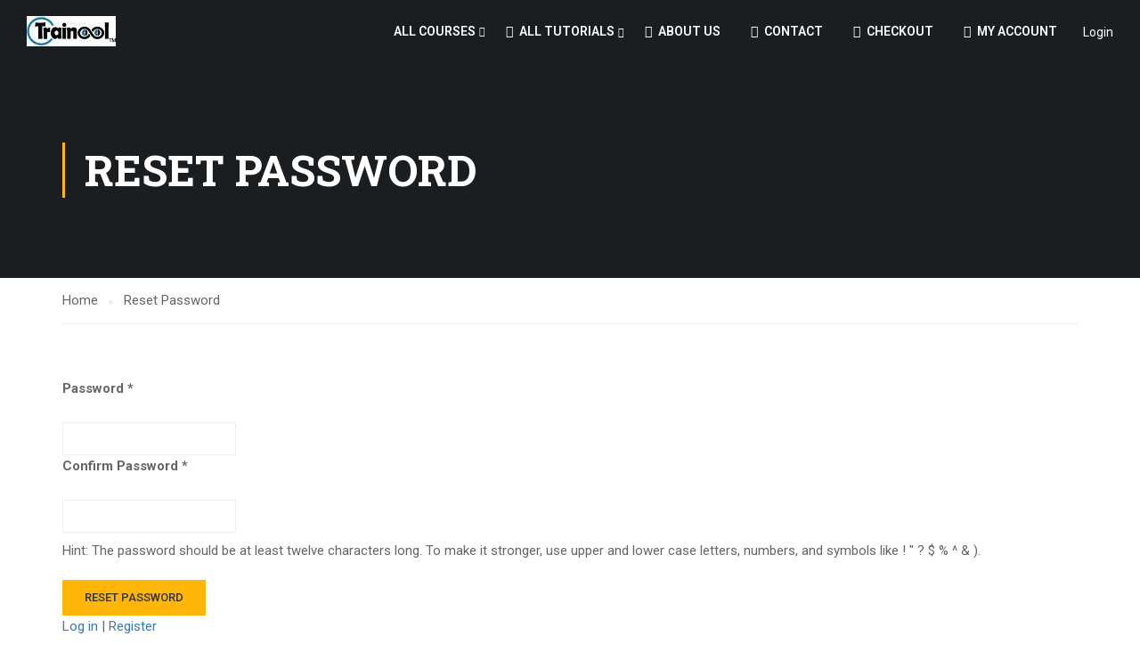

--- FILE ---
content_type: text/html; charset=UTF-8
request_url: https://trainool.com/reset-password/
body_size: 22594
content:
<!DOCTYPE html>
<html itemscope itemtype="http://schema.org/WebPage" dir="ltr" lang="en-US"
	prefix="og: https://ogp.me/ns#" >
<head>
    <meta charset="UTF-8">
    <meta name="viewport" content="width=device-width, initial-scale=1">
    <link rel="profile" href="http://gmpg.org/xfn/11">
    <link rel="pingback" href="https://trainool.com/xmlrpc.php">
	<title>Reset Password - trainool.com</title>

		<!-- All in One SEO 4.2.5.1 - aioseo.com -->
		<meta name="description" content="Password Confirm Password Hint: The password should be at least twelve characters long. To make it stronger, use upper and lower case letters, numbers, and symbols like ! &quot; ? $ % ^ &amp; ). Log in | Register" />
		<meta name="robots" content="max-image-preview:large" />
		<link rel="canonical" href="https://trainool.com/reset-password/" />
		<meta name="generator" content="All in One SEO (AIOSEO) 4.2.5.1 " />
		<meta property="og:locale" content="en_US" />
		<meta property="og:site_name" content="trainool.com - Training School On-Demand Online" />
		<meta property="og:type" content="article" />
		<meta property="og:title" content="Reset Password - trainool.com" />
		<meta property="og:description" content="Password Confirm Password Hint: The password should be at least twelve characters long. To make it stronger, use upper and lower case letters, numbers, and symbols like ! &quot; ? $ % ^ &amp; ). Log in | Register" />
		<meta property="og:url" content="https://trainool.com/reset-password/" />
		<meta property="article:published_time" content="2022-02-26T17:54:24+00:00" />
		<meta property="article:modified_time" content="2022-02-26T17:54:24+00:00" />
		<meta name="twitter:card" content="summary" />
		<meta name="twitter:title" content="Reset Password - trainool.com" />
		<meta name="twitter:description" content="Password Confirm Password Hint: The password should be at least twelve characters long. To make it stronger, use upper and lower case letters, numbers, and symbols like ! &quot; ? $ % ^ &amp; ). Log in | Register" />
		<script type="application/ld+json" class="aioseo-schema">
			{"@context":"https:\/\/schema.org","@graph":[{"@type":"BreadcrumbList","@id":"https:\/\/trainool.com\/reset-password\/#breadcrumblist","itemListElement":[{"@type":"ListItem","@id":"https:\/\/trainool.com\/#listItem","position":1,"item":{"@type":"WebPage","@id":"https:\/\/trainool.com\/","name":"Home","description":"trainool.com - The Top Destination for Quality Online Training from a premium Instructor","url":"https:\/\/trainool.com\/"},"nextItem":"https:\/\/trainool.com\/reset-password\/#listItem"},{"@type":"ListItem","@id":"https:\/\/trainool.com\/reset-password\/#listItem","position":2,"item":{"@type":"WebPage","@id":"https:\/\/trainool.com\/reset-password\/","name":"Reset Password","description":"Password Confirm Password Hint: The password should be at least twelve characters long. To make it stronger, use upper and lower case letters, numbers, and symbols like ! \" ? $ % ^ & ). Log in | Register","url":"https:\/\/trainool.com\/reset-password\/"},"previousItem":"https:\/\/trainool.com\/#listItem"}]},{"@type":"Organization","@id":"https:\/\/trainool.com\/#organization","name":"trainool.com","url":"https:\/\/trainool.com\/"},{"@type":"WebSite","@id":"https:\/\/trainool.com\/#website","url":"https:\/\/trainool.com\/","name":"trainool.com","description":"Training School On-Demand Online","inLanguage":"en-US","publisher":{"@id":"https:\/\/trainool.com\/#organization"}},{"@type":"WebPage","@id":"https:\/\/trainool.com\/reset-password\/#webpage","url":"https:\/\/trainool.com\/reset-password\/","name":"Reset Password - trainool.com","description":"Password Confirm Password Hint: The password should be at least twelve characters long. To make it stronger, use upper and lower case letters, numbers, and symbols like ! \" ? $ % ^ & ). Log in | Register","inLanguage":"en-US","isPartOf":{"@id":"https:\/\/trainool.com\/#website"},"breadcrumb":{"@id":"https:\/\/trainool.com\/reset-password\/#breadcrumblist"},"datePublished":"2022-02-26T17:54:24+00:00","dateModified":"2022-02-26T17:54:24+00:00"}]}
		</script>
		<!-- All in One SEO -->

<link href='https://fonts.gstatic.com' crossorigin rel='preconnect' />
<link rel="alternate" type="application/rss+xml" title="trainool.com &raquo; Feed" href="https://trainool.com/feed/" />
<link rel="alternate" type="application/rss+xml" title="trainool.com &raquo; Comments Feed" href="https://trainool.com/comments/feed/" />
<link rel="alternate" title="oEmbed (JSON)" type="application/json+oembed" href="https://trainool.com/wp-json/oembed/1.0/embed?url=https%3A%2F%2Ftrainool.com%2Freset-password%2F" />
<link rel="alternate" title="oEmbed (XML)" type="text/xml+oembed" href="https://trainool.com/wp-json/oembed/1.0/embed?url=https%3A%2F%2Ftrainool.com%2Freset-password%2F&#038;format=xml" />
		<!-- This site uses the Google Analytics by MonsterInsights plugin v8.10.0 - Using Analytics tracking - https://www.monsterinsights.com/ -->
		<!-- Note: MonsterInsights is not currently configured on this site. The site owner needs to authenticate with Google Analytics in the MonsterInsights settings panel. -->
					<!-- No UA code set -->
				<!-- / Google Analytics by MonsterInsights -->
		<style id='wp-img-auto-sizes-contain-inline-css' type='text/css'>
img:is([sizes=auto i],[sizes^="auto," i]){contain-intrinsic-size:3000px 1500px}
/*# sourceURL=wp-img-auto-sizes-contain-inline-css */
</style>

<link rel='stylesheet' id='course-review-css' href='https://trainool.com/wp-content/plugins/learnpress-course-review/assets/css/course-review.css?ver=6.9' type='text/css' media='all' />
<link rel='stylesheet' id='lp-course-wishlist-style-css' href='https://trainool.com/wp-content/plugins/learnpress-wishlist/assets/css/wishlist.css?ver=6.9' type='text/css' media='all' />
<link rel='stylesheet' id='paytmadminWoopayment-css' href='https://trainool.com/wp-content/plugins/paytm-payments/assets/270/css/admin/paytm-payments.css?ver=1769709993' type='text/css' media='' />
<link rel='stylesheet' id='sbi_styles-css' href='https://trainool.com/wp-content/plugins/instagram-feed/css/sbi-styles.min.css?ver=6.0.8' type='text/css' media='all' />
<link rel='stylesheet' id='wp-block-library-css' href='https://trainool.com/wp-includes/css/dist/block-library/style.min.css?ver=6.9' type='text/css' media='all' />
<style id='global-styles-inline-css' type='text/css'>
:root{--wp--preset--aspect-ratio--square: 1;--wp--preset--aspect-ratio--4-3: 4/3;--wp--preset--aspect-ratio--3-4: 3/4;--wp--preset--aspect-ratio--3-2: 3/2;--wp--preset--aspect-ratio--2-3: 2/3;--wp--preset--aspect-ratio--16-9: 16/9;--wp--preset--aspect-ratio--9-16: 9/16;--wp--preset--color--black: #000000;--wp--preset--color--cyan-bluish-gray: #abb8c3;--wp--preset--color--white: #ffffff;--wp--preset--color--pale-pink: #f78da7;--wp--preset--color--vivid-red: #cf2e2e;--wp--preset--color--luminous-vivid-orange: #ff6900;--wp--preset--color--luminous-vivid-amber: #fcb900;--wp--preset--color--light-green-cyan: #7bdcb5;--wp--preset--color--vivid-green-cyan: #00d084;--wp--preset--color--pale-cyan-blue: #8ed1fc;--wp--preset--color--vivid-cyan-blue: #0693e3;--wp--preset--color--vivid-purple: #9b51e0;--wp--preset--color--primary: #ffb606;--wp--preset--color--title: #333;--wp--preset--color--sub-title: #999;--wp--preset--color--border-input: #ddd;--wp--preset--gradient--vivid-cyan-blue-to-vivid-purple: linear-gradient(135deg,rgb(6,147,227) 0%,rgb(155,81,224) 100%);--wp--preset--gradient--light-green-cyan-to-vivid-green-cyan: linear-gradient(135deg,rgb(122,220,180) 0%,rgb(0,208,130) 100%);--wp--preset--gradient--luminous-vivid-amber-to-luminous-vivid-orange: linear-gradient(135deg,rgb(252,185,0) 0%,rgb(255,105,0) 100%);--wp--preset--gradient--luminous-vivid-orange-to-vivid-red: linear-gradient(135deg,rgb(255,105,0) 0%,rgb(207,46,46) 100%);--wp--preset--gradient--very-light-gray-to-cyan-bluish-gray: linear-gradient(135deg,rgb(238,238,238) 0%,rgb(169,184,195) 100%);--wp--preset--gradient--cool-to-warm-spectrum: linear-gradient(135deg,rgb(74,234,220) 0%,rgb(151,120,209) 20%,rgb(207,42,186) 40%,rgb(238,44,130) 60%,rgb(251,105,98) 80%,rgb(254,248,76) 100%);--wp--preset--gradient--blush-light-purple: linear-gradient(135deg,rgb(255,206,236) 0%,rgb(152,150,240) 100%);--wp--preset--gradient--blush-bordeaux: linear-gradient(135deg,rgb(254,205,165) 0%,rgb(254,45,45) 50%,rgb(107,0,62) 100%);--wp--preset--gradient--luminous-dusk: linear-gradient(135deg,rgb(255,203,112) 0%,rgb(199,81,192) 50%,rgb(65,88,208) 100%);--wp--preset--gradient--pale-ocean: linear-gradient(135deg,rgb(255,245,203) 0%,rgb(182,227,212) 50%,rgb(51,167,181) 100%);--wp--preset--gradient--electric-grass: linear-gradient(135deg,rgb(202,248,128) 0%,rgb(113,206,126) 100%);--wp--preset--gradient--midnight: linear-gradient(135deg,rgb(2,3,129) 0%,rgb(40,116,252) 100%);--wp--preset--font-size--small: 13px;--wp--preset--font-size--medium: 20px;--wp--preset--font-size--large: 28px;--wp--preset--font-size--x-large: 42px;--wp--preset--font-size--normal: 15px;--wp--preset--font-size--huge: 36px;--wp--preset--spacing--20: 0.44rem;--wp--preset--spacing--30: 0.67rem;--wp--preset--spacing--40: 1rem;--wp--preset--spacing--50: 1.5rem;--wp--preset--spacing--60: 2.25rem;--wp--preset--spacing--70: 3.38rem;--wp--preset--spacing--80: 5.06rem;--wp--preset--shadow--natural: 6px 6px 9px rgba(0, 0, 0, 0.2);--wp--preset--shadow--deep: 12px 12px 50px rgba(0, 0, 0, 0.4);--wp--preset--shadow--sharp: 6px 6px 0px rgba(0, 0, 0, 0.2);--wp--preset--shadow--outlined: 6px 6px 0px -3px rgb(255, 255, 255), 6px 6px rgb(0, 0, 0);--wp--preset--shadow--crisp: 6px 6px 0px rgb(0, 0, 0);}:where(.is-layout-flex){gap: 0.5em;}:where(.is-layout-grid){gap: 0.5em;}body .is-layout-flex{display: flex;}.is-layout-flex{flex-wrap: wrap;align-items: center;}.is-layout-flex > :is(*, div){margin: 0;}body .is-layout-grid{display: grid;}.is-layout-grid > :is(*, div){margin: 0;}:where(.wp-block-columns.is-layout-flex){gap: 2em;}:where(.wp-block-columns.is-layout-grid){gap: 2em;}:where(.wp-block-post-template.is-layout-flex){gap: 1.25em;}:where(.wp-block-post-template.is-layout-grid){gap: 1.25em;}.has-black-color{color: var(--wp--preset--color--black) !important;}.has-cyan-bluish-gray-color{color: var(--wp--preset--color--cyan-bluish-gray) !important;}.has-white-color{color: var(--wp--preset--color--white) !important;}.has-pale-pink-color{color: var(--wp--preset--color--pale-pink) !important;}.has-vivid-red-color{color: var(--wp--preset--color--vivid-red) !important;}.has-luminous-vivid-orange-color{color: var(--wp--preset--color--luminous-vivid-orange) !important;}.has-luminous-vivid-amber-color{color: var(--wp--preset--color--luminous-vivid-amber) !important;}.has-light-green-cyan-color{color: var(--wp--preset--color--light-green-cyan) !important;}.has-vivid-green-cyan-color{color: var(--wp--preset--color--vivid-green-cyan) !important;}.has-pale-cyan-blue-color{color: var(--wp--preset--color--pale-cyan-blue) !important;}.has-vivid-cyan-blue-color{color: var(--wp--preset--color--vivid-cyan-blue) !important;}.has-vivid-purple-color{color: var(--wp--preset--color--vivid-purple) !important;}.has-black-background-color{background-color: var(--wp--preset--color--black) !important;}.has-cyan-bluish-gray-background-color{background-color: var(--wp--preset--color--cyan-bluish-gray) !important;}.has-white-background-color{background-color: var(--wp--preset--color--white) !important;}.has-pale-pink-background-color{background-color: var(--wp--preset--color--pale-pink) !important;}.has-vivid-red-background-color{background-color: var(--wp--preset--color--vivid-red) !important;}.has-luminous-vivid-orange-background-color{background-color: var(--wp--preset--color--luminous-vivid-orange) !important;}.has-luminous-vivid-amber-background-color{background-color: var(--wp--preset--color--luminous-vivid-amber) !important;}.has-light-green-cyan-background-color{background-color: var(--wp--preset--color--light-green-cyan) !important;}.has-vivid-green-cyan-background-color{background-color: var(--wp--preset--color--vivid-green-cyan) !important;}.has-pale-cyan-blue-background-color{background-color: var(--wp--preset--color--pale-cyan-blue) !important;}.has-vivid-cyan-blue-background-color{background-color: var(--wp--preset--color--vivid-cyan-blue) !important;}.has-vivid-purple-background-color{background-color: var(--wp--preset--color--vivid-purple) !important;}.has-black-border-color{border-color: var(--wp--preset--color--black) !important;}.has-cyan-bluish-gray-border-color{border-color: var(--wp--preset--color--cyan-bluish-gray) !important;}.has-white-border-color{border-color: var(--wp--preset--color--white) !important;}.has-pale-pink-border-color{border-color: var(--wp--preset--color--pale-pink) !important;}.has-vivid-red-border-color{border-color: var(--wp--preset--color--vivid-red) !important;}.has-luminous-vivid-orange-border-color{border-color: var(--wp--preset--color--luminous-vivid-orange) !important;}.has-luminous-vivid-amber-border-color{border-color: var(--wp--preset--color--luminous-vivid-amber) !important;}.has-light-green-cyan-border-color{border-color: var(--wp--preset--color--light-green-cyan) !important;}.has-vivid-green-cyan-border-color{border-color: var(--wp--preset--color--vivid-green-cyan) !important;}.has-pale-cyan-blue-border-color{border-color: var(--wp--preset--color--pale-cyan-blue) !important;}.has-vivid-cyan-blue-border-color{border-color: var(--wp--preset--color--vivid-cyan-blue) !important;}.has-vivid-purple-border-color{border-color: var(--wp--preset--color--vivid-purple) !important;}.has-vivid-cyan-blue-to-vivid-purple-gradient-background{background: var(--wp--preset--gradient--vivid-cyan-blue-to-vivid-purple) !important;}.has-light-green-cyan-to-vivid-green-cyan-gradient-background{background: var(--wp--preset--gradient--light-green-cyan-to-vivid-green-cyan) !important;}.has-luminous-vivid-amber-to-luminous-vivid-orange-gradient-background{background: var(--wp--preset--gradient--luminous-vivid-amber-to-luminous-vivid-orange) !important;}.has-luminous-vivid-orange-to-vivid-red-gradient-background{background: var(--wp--preset--gradient--luminous-vivid-orange-to-vivid-red) !important;}.has-very-light-gray-to-cyan-bluish-gray-gradient-background{background: var(--wp--preset--gradient--very-light-gray-to-cyan-bluish-gray) !important;}.has-cool-to-warm-spectrum-gradient-background{background: var(--wp--preset--gradient--cool-to-warm-spectrum) !important;}.has-blush-light-purple-gradient-background{background: var(--wp--preset--gradient--blush-light-purple) !important;}.has-blush-bordeaux-gradient-background{background: var(--wp--preset--gradient--blush-bordeaux) !important;}.has-luminous-dusk-gradient-background{background: var(--wp--preset--gradient--luminous-dusk) !important;}.has-pale-ocean-gradient-background{background: var(--wp--preset--gradient--pale-ocean) !important;}.has-electric-grass-gradient-background{background: var(--wp--preset--gradient--electric-grass) !important;}.has-midnight-gradient-background{background: var(--wp--preset--gradient--midnight) !important;}.has-small-font-size{font-size: var(--wp--preset--font-size--small) !important;}.has-medium-font-size{font-size: var(--wp--preset--font-size--medium) !important;}.has-large-font-size{font-size: var(--wp--preset--font-size--large) !important;}.has-x-large-font-size{font-size: var(--wp--preset--font-size--x-large) !important;}
/*# sourceURL=global-styles-inline-css */
</style>

<style id='classic-theme-styles-inline-css' type='text/css'>
/*! This file is auto-generated */
.wp-block-button__link{color:#fff;background-color:#32373c;border-radius:9999px;box-shadow:none;text-decoration:none;padding:calc(.667em + 2px) calc(1.333em + 2px);font-size:1.125em}.wp-block-file__button{background:#32373c;color:#fff;text-decoration:none}
/*# sourceURL=/wp-includes/css/classic-themes.min.css */
</style>
<link rel='stylesheet' id='contact-form-7-css' href='https://trainool.com/wp-content/plugins/contact-form-7/includes/css/styles.css?ver=5.6.3' type='text/css' media='all' />
<link rel='stylesheet' id='pmpro_frontend-css' href='https://trainool.com/wp-content/plugins/paid-memberships-pro/css/frontend.css?ver=2.9.5' type='text/css' media='screen' />
<link rel='stylesheet' id='pmpro_print-css' href='https://trainool.com/wp-content/plugins/paid-memberships-pro/css/print.css?ver=2.9.5' type='text/css' media='print' />
<link rel='stylesheet' id='select2-css' href='https://trainool.com/wp-content/plugins/paid-memberships-pro/css/select2.min.css?ver=4.0.3' type='text/css' media='screen' />
<style id='woocommerce-inline-inline-css' type='text/css'>
.woocommerce form .form-row .required { visibility: visible; }
/*# sourceURL=woocommerce-inline-inline-css */
</style>
<link rel='stylesheet' id='h5p-plugin-styles-css' href='https://trainool.com/wp-content/plugins/h5p/h5p-php-library/styles/h5p.css?ver=1.15.4' type='text/css' media='all' />
<link rel='stylesheet' id='dashicons-css' href='https://trainool.com/wp-includes/css/dashicons.min.css?ver=6.9' type='text/css' media='all' />
<link rel='stylesheet' id='learnpress-widgets-css' href='https://trainool.com/wp-content/plugins/learnpress/assets/css/widgets.min.css?ver=4.0.1' type='text/css' media='all' />
<link rel='stylesheet' id='font-awesome-5-all-css' href='https://trainool.com/wp-content/plugins/learnpress/assets/src/css/vendor/font-awesome-5.min.css?ver=4.0.1' type='text/css' media='all' />
<link rel='stylesheet' id='font-awesome-4-shim-css' href='https://trainool.com/wp-content/themes/eduma/assets/css/v4-shims.min.css?ver=5.1.0' type='text/css' media='all' />
<link rel='stylesheet' id='thim-ekit-font-icon-css' href='https://trainool.com/wp-content/themes/eduma/assets/css/thim-ekits-icons.min.css?ver=5.1.0' type='text/css' media='all' />
<link rel='stylesheet' id='thim-style-css' href='https://trainool.com/wp-content/themes/eduma/style.css?ver=5.1.0' type='text/css' media='all' />
<style id='thim-style-inline-css' type='text/css'>
:root{--thim-body-primary-color:#ffb606;--thim_body_primary_color_rgb:255,182,6;--thim-body-secondary-color:#4caf50;--thim-button-text-color:#333;--thim-button-hover-color:#e6a303;--thim_button_hover_color_rgb:230,163,3;--thim-border-color:#eee;--top-info-course-background_color:#273044;--top-info-course-text_color:#fff;--thim-footer-font-title-font-size:14px;--thim-footer-font-title-line-height:40px;--thim-footer-font-title-text-transform:uppercase;--thim-top-heading-title-align:left;--thim-top-heading-title-font-size-desktop:48px;--thim-top-heading-title-font-size-mobile:35px;--thim-top-heading-title-font-text-transform:uppercase;--thim-top-heading-title-font-weight:bold;--thim-top-heading-padding-top:90px;--thim-top-heading-padding-bottom:90px;--thim-top-heading-padding-top-mobile:50px;--thim-top-heading-padding-bottom-mobile:50px;--thim-breacrumb-font-size:1em;--thim-breacrumb-color:#666;--thim-course-price-color:#f24c0a;--thim-width-logo:153px;--thim-bg-color-toolbar:#111111;--thim-text-color-toolbar:#ababab;--thim-link-color-toolbar:#ffffff;--thim-link-hover-color-toolbar:#fff;--thim-toolbar-font-size:12px;--thim-toolbar-line-height:30px;--thim-toolbar-text-transform:none;--thim-toolbar-font-weight:600;--thim-toolbar-border-type:dashed;--thim-toolbar-border-size:1px;--thim-link-color-toolbar-border-button:#ddd;--thim-bg-main-menu-color:rgba(255,255,255,0);--thim-main-menu-font-size:14px;--thim-main-menu-line-height:1.3em;--thim-main-menu-text-transform:uppercase;--thim-main-menu-font-weight:600;--thim-main-menu-text-color:#ffffff;--thim_main_menu_text_color_rgb:255,255,255;--thim-main-menu-text-hover-color:#ffffff;--thim-sticky-bg-main-menu-color:#fff;--thim-sticky-main-menu-text-color:#333;--thim_sticky_main_menu_text_color_rgb:51,3,;--thim-sticky-main-menu-text-hover-color:#333;--thim-sub-menu-bg-color:#ffffff;--thim-sub-menu-border-color:rgba(43,43,43,0);--thim-sub-menu-text-color:#999999;--thim-sub-menu-text-color-hover:#333333;--thim-bg-mobile-menu-color:#232323;--thim-mobile-menu-text-color:#777;--thim-mobile-menu-text-hover-color:#fff;--thim-footer-font-title-font-weight:700;--thim-bg-switch-layout-style:#f5f5f5;--thim-padding-switch-layout-style:10px;--thim-font-body-font-family:Roboto;--thim-font-body-variant:normal;--thim-font-body-font-size:15px;--thim-font-body-line-height:1.7em;--thim-font-body-color:#666666;--thim-font-title-font-family:Roboto Slab;--thim-font-title-color:#333333;--thim-font-title-variant:700;--thim-font-h1-font-size:36px;--thim-font-h1-line-height:1.6em;--thim-font-h1-text-transform:none;--thim-font-h2-font-size:28px;--thim-font-h2-line-height:1.6em;--thim-font-h2-text-transform:none;--thim-font-h3-font-size:24px;--thim-font-h3-line-height:1.6em;--thim-font-h3-text-transform:none;--thim-font-h4-font-size:18px;--thim-font-h4-line-height:1.6em;--thim-font-h4-text-transform:none;--thim-font-h5-font-size:16px;--thim-font-h5-line-height:1.6em;--thim-font-h5-text-transform:none;--thim-font-h6-font-size:16px;--thim-font-h6-line-height:1.4em;--thim-font-h6-text-transform:none;--thim-preload-style-background:#ffffff;--thim-preload-style-color:#ffb606;--thim-footer-bg-color:#383838;--thim-footer-color-title:#fff;--thim-footer-color-text:#999;--thim-footer-color-link:#999999;--thim-footer-color-hover:#ffb606;--thim-copyright-bg-color:#383838;--thim-copyright-text-color:#999999;--thim-copyright-border-color:#222;--thim-bg-pattern:url("../wp-content/themes/eduma/images/patterns/pattern1.png");--thim-bg-repeat:no-repeat;--thim-bg-position:center center;--thim-bg-attachment:inherit;--thim-bg-size:inherit;--thim-footer-bg-repeat:no-repeat;--thim-footer-bg-position:center center;--thim-footer-bg-size:inherit;--thim-footer-bg-attachment:inherit;--thim-body-bg-color:#fff;}
/*# sourceURL=thim-style-inline-css */
</style>
<script type="text/javascript" src="https://trainool.com/wp-includes/js/jquery/jquery.min.js?ver=3.7.1" id="jquery-core-js"></script>
<script type="text/javascript" src="https://trainool.com/wp-includes/js/jquery/jquery-migrate.min.js?ver=3.4.1" id="jquery-migrate-js"></script>
<script type="text/javascript" src="https://trainool.com/wp-content/plugins/learnpress-wishlist/assets/js/wishlist.js?ver=6.9" id="lp-course-wishlist-script-js"></script>
<script type="text/javascript" src="https://trainool.com/wp-includes/js/underscore.min.js?ver=1.13.7" id="underscore-js"></script>
<script type="text/javascript" src="https://trainool.com/wp-includes/js/dist/hooks.min.js?ver=dd5603f07f9220ed27f1" id="wp-hooks-js"></script>
<script type="text/javascript" id="utils-js-extra">
/* <![CDATA[ */
var userSettings = {"url":"/","uid":"0","time":"1769709993","secure":"1"};
//# sourceURL=utils-js-extra
/* ]]> */
</script>
<script type="text/javascript" src="https://trainool.com/wp-includes/js/utils.min.js?ver=6.9" id="utils-js"></script>
<script type="text/javascript" id="lp-global-js-extra">
/* <![CDATA[ */
var lpGlobalSettings = {"url":"https://trainool.com/reset-password/","siteurl":"https://trainool.com","ajax":"https://trainool.com/wp-admin/admin-ajax.php","courses_url":"https://trainool.com/courses/","post_id":46,"user_id":0,"theme":"eduma","localize":{"button_ok":"OK","button_cancel":"Cancel","button_yes":"Yes","button_no":"No"},"lp_rest_url":"https://trainool.com/wp-json/","nonce":"62f8f2f66c","option_enable_popup_confirm_finish":"no","is_course_archive":"","lpArchiveSkeleton":[]};
//# sourceURL=lp-global-js-extra
/* ]]> */
</script>
<script type="text/javascript" src="https://trainool.com/wp-content/plugins/learnpress/assets/js/global.min.js?ver=4.1.7.2" id="lp-global-js"></script>
<script type="text/javascript" src="https://trainool.com/wp-content/plugins/learnpress/assets/js/dist/utils.min.js?ver=4.1.7.2" id="lp-utils-js"></script>
<script type="text/javascript" src="https://trainool.com/wp-content/plugins/learnpress/assets/js/dist/frontend/courses.min.js?ver=4.1.7.2" id="lp-courses-js"></script>
<link rel="https://api.w.org/" href="https://trainool.com/wp-json/" /><link rel="alternate" title="JSON" type="application/json" href="https://trainool.com/wp-json/wp/v2/pages/46" /><link rel="EditURI" type="application/rsd+xml" title="RSD" href="https://trainool.com/xmlrpc.php?rsd" />
<meta name="generator" content="WordPress 6.9" />
<meta name="generator" content="WooCommerce 6.9.4" />
<link rel='shortlink' href='https://trainool.com/?p=46' />
<style type='text/css'> .ae_data .elementor-editor-element-setting {
            display:none !important;
            }
            </style><!-- HubSpot WordPress Plugin v9.0.123: embed JS disabled as a portalId has not yet been configured -->
		<style id="learn-press-custom-css">
			:root {
				--lp-primary-color: #ffb606;
				--lp-secondary-color: #442e66;
			}
		</style>

				<style>
			.paytm_response{padding:15px; margin-bottom: 20px; border: 1px solid transparent; border-radius: 4px; text-align: center;}
			.paytm_response.error-box{color: #a94442; background-color: #f2dede; border-color: #ebccd1;}
			.paytm_response.success-box{color: #155724; background-color: #d4edda; border-color: #c3e6cb;}
		</style>
			<noscript><style>.woocommerce-product-gallery{ opacity: 1 !important; }</style></noscript>
	            <script type="text/javascript">
                function tc_insert_internal_css(css) {
                    var tc_style = document.createElement("style");
                    tc_style.type = "text/css";
                    tc_style.setAttribute('data-type', 'tc-internal-css');
                    var tc_style_content = document.createTextNode(css);
                    tc_style.appendChild(tc_style_content);
                    document.head.appendChild(tc_style);
                }
            </script>
			<meta name="generator" content="Powered by Slider Revolution 6.5.31 - responsive, Mobile-Friendly Slider Plugin for WordPress with comfortable drag and drop interface." />
<link rel="icon" href="https://trainool.com/wp-content/uploads/2022/04/cropped-trainool_favicon3-32x32.png" sizes="32x32" />
<link rel="icon" href="https://trainool.com/wp-content/uploads/2022/04/cropped-trainool_favicon3-192x192.png" sizes="192x192" />
<link rel="apple-touch-icon" href="https://trainool.com/wp-content/uploads/2022/04/cropped-trainool_favicon3-180x180.png" />
<meta name="msapplication-TileImage" content="https://trainool.com/wp-content/uploads/2022/04/cropped-trainool_favicon3-270x270.png" />
<script>function setREVStartSize(e){
			//window.requestAnimationFrame(function() {
				window.RSIW = window.RSIW===undefined ? window.innerWidth : window.RSIW;
				window.RSIH = window.RSIH===undefined ? window.innerHeight : window.RSIH;
				try {
					var pw = document.getElementById(e.c).parentNode.offsetWidth,
						newh;
					pw = pw===0 || isNaN(pw) || (e.l=="fullwidth" || e.layout=="fullwidth") ? window.RSIW : pw;
					e.tabw = e.tabw===undefined ? 0 : parseInt(e.tabw);
					e.thumbw = e.thumbw===undefined ? 0 : parseInt(e.thumbw);
					e.tabh = e.tabh===undefined ? 0 : parseInt(e.tabh);
					e.thumbh = e.thumbh===undefined ? 0 : parseInt(e.thumbh);
					e.tabhide = e.tabhide===undefined ? 0 : parseInt(e.tabhide);
					e.thumbhide = e.thumbhide===undefined ? 0 : parseInt(e.thumbhide);
					e.mh = e.mh===undefined || e.mh=="" || e.mh==="auto" ? 0 : parseInt(e.mh,0);
					if(e.layout==="fullscreen" || e.l==="fullscreen")
						newh = Math.max(e.mh,window.RSIH);
					else{
						e.gw = Array.isArray(e.gw) ? e.gw : [e.gw];
						for (var i in e.rl) if (e.gw[i]===undefined || e.gw[i]===0) e.gw[i] = e.gw[i-1];
						e.gh = e.el===undefined || e.el==="" || (Array.isArray(e.el) && e.el.length==0)? e.gh : e.el;
						e.gh = Array.isArray(e.gh) ? e.gh : [e.gh];
						for (var i in e.rl) if (e.gh[i]===undefined || e.gh[i]===0) e.gh[i] = e.gh[i-1];
											
						var nl = new Array(e.rl.length),
							ix = 0,
							sl;
						e.tabw = e.tabhide>=pw ? 0 : e.tabw;
						e.thumbw = e.thumbhide>=pw ? 0 : e.thumbw;
						e.tabh = e.tabhide>=pw ? 0 : e.tabh;
						e.thumbh = e.thumbhide>=pw ? 0 : e.thumbh;
						for (var i in e.rl) nl[i] = e.rl[i]<window.RSIW ? 0 : e.rl[i];
						sl = nl[0];
						for (var i in nl) if (sl>nl[i] && nl[i]>0) { sl = nl[i]; ix=i;}
						var m = pw>(e.gw[ix]+e.tabw+e.thumbw) ? 1 : (pw-(e.tabw+e.thumbw)) / (e.gw[ix]);
						newh =  (e.gh[ix] * m) + (e.tabh + e.thumbh);
					}
					var el = document.getElementById(e.c);
					if (el!==null && el) el.style.height = newh+"px";
					el = document.getElementById(e.c+"_wrapper");
					if (el!==null && el) {
						el.style.height = newh+"px";
						el.style.display = "block";
					}
				} catch(e){
					console.log("Failure at Presize of Slider:" + e)
				}
			//});
		  };</script>
<style id="kirki-inline-styles">/* cyrillic-ext */
@font-face {
  font-family: 'Roboto';
  font-style: normal;
  font-weight: 400;
  font-stretch: normal;
  font-display: swap;
  src: url(https://trainool.com/wp-content/fonts/roboto/font) format('woff');
  unicode-range: U+0460-052F, U+1C80-1C8A, U+20B4, U+2DE0-2DFF, U+A640-A69F, U+FE2E-FE2F;
}
/* cyrillic */
@font-face {
  font-family: 'Roboto';
  font-style: normal;
  font-weight: 400;
  font-stretch: normal;
  font-display: swap;
  src: url(https://trainool.com/wp-content/fonts/roboto/font) format('woff');
  unicode-range: U+0301, U+0400-045F, U+0490-0491, U+04B0-04B1, U+2116;
}
/* greek-ext */
@font-face {
  font-family: 'Roboto';
  font-style: normal;
  font-weight: 400;
  font-stretch: normal;
  font-display: swap;
  src: url(https://trainool.com/wp-content/fonts/roboto/font) format('woff');
  unicode-range: U+1F00-1FFF;
}
/* greek */
@font-face {
  font-family: 'Roboto';
  font-style: normal;
  font-weight: 400;
  font-stretch: normal;
  font-display: swap;
  src: url(https://trainool.com/wp-content/fonts/roboto/font) format('woff');
  unicode-range: U+0370-0377, U+037A-037F, U+0384-038A, U+038C, U+038E-03A1, U+03A3-03FF;
}
/* math */
@font-face {
  font-family: 'Roboto';
  font-style: normal;
  font-weight: 400;
  font-stretch: normal;
  font-display: swap;
  src: url(https://trainool.com/wp-content/fonts/roboto/font) format('woff');
  unicode-range: U+0302-0303, U+0305, U+0307-0308, U+0310, U+0312, U+0315, U+031A, U+0326-0327, U+032C, U+032F-0330, U+0332-0333, U+0338, U+033A, U+0346, U+034D, U+0391-03A1, U+03A3-03A9, U+03B1-03C9, U+03D1, U+03D5-03D6, U+03F0-03F1, U+03F4-03F5, U+2016-2017, U+2034-2038, U+203C, U+2040, U+2043, U+2047, U+2050, U+2057, U+205F, U+2070-2071, U+2074-208E, U+2090-209C, U+20D0-20DC, U+20E1, U+20E5-20EF, U+2100-2112, U+2114-2115, U+2117-2121, U+2123-214F, U+2190, U+2192, U+2194-21AE, U+21B0-21E5, U+21F1-21F2, U+21F4-2211, U+2213-2214, U+2216-22FF, U+2308-230B, U+2310, U+2319, U+231C-2321, U+2336-237A, U+237C, U+2395, U+239B-23B7, U+23D0, U+23DC-23E1, U+2474-2475, U+25AF, U+25B3, U+25B7, U+25BD, U+25C1, U+25CA, U+25CC, U+25FB, U+266D-266F, U+27C0-27FF, U+2900-2AFF, U+2B0E-2B11, U+2B30-2B4C, U+2BFE, U+3030, U+FF5B, U+FF5D, U+1D400-1D7FF, U+1EE00-1EEFF;
}
/* symbols */
@font-face {
  font-family: 'Roboto';
  font-style: normal;
  font-weight: 400;
  font-stretch: normal;
  font-display: swap;
  src: url(https://trainool.com/wp-content/fonts/roboto/font) format('woff');
  unicode-range: U+0001-000C, U+000E-001F, U+007F-009F, U+20DD-20E0, U+20E2-20E4, U+2150-218F, U+2190, U+2192, U+2194-2199, U+21AF, U+21E6-21F0, U+21F3, U+2218-2219, U+2299, U+22C4-22C6, U+2300-243F, U+2440-244A, U+2460-24FF, U+25A0-27BF, U+2800-28FF, U+2921-2922, U+2981, U+29BF, U+29EB, U+2B00-2BFF, U+4DC0-4DFF, U+FFF9-FFFB, U+10140-1018E, U+10190-1019C, U+101A0, U+101D0-101FD, U+102E0-102FB, U+10E60-10E7E, U+1D2C0-1D2D3, U+1D2E0-1D37F, U+1F000-1F0FF, U+1F100-1F1AD, U+1F1E6-1F1FF, U+1F30D-1F30F, U+1F315, U+1F31C, U+1F31E, U+1F320-1F32C, U+1F336, U+1F378, U+1F37D, U+1F382, U+1F393-1F39F, U+1F3A7-1F3A8, U+1F3AC-1F3AF, U+1F3C2, U+1F3C4-1F3C6, U+1F3CA-1F3CE, U+1F3D4-1F3E0, U+1F3ED, U+1F3F1-1F3F3, U+1F3F5-1F3F7, U+1F408, U+1F415, U+1F41F, U+1F426, U+1F43F, U+1F441-1F442, U+1F444, U+1F446-1F449, U+1F44C-1F44E, U+1F453, U+1F46A, U+1F47D, U+1F4A3, U+1F4B0, U+1F4B3, U+1F4B9, U+1F4BB, U+1F4BF, U+1F4C8-1F4CB, U+1F4D6, U+1F4DA, U+1F4DF, U+1F4E3-1F4E6, U+1F4EA-1F4ED, U+1F4F7, U+1F4F9-1F4FB, U+1F4FD-1F4FE, U+1F503, U+1F507-1F50B, U+1F50D, U+1F512-1F513, U+1F53E-1F54A, U+1F54F-1F5FA, U+1F610, U+1F650-1F67F, U+1F687, U+1F68D, U+1F691, U+1F694, U+1F698, U+1F6AD, U+1F6B2, U+1F6B9-1F6BA, U+1F6BC, U+1F6C6-1F6CF, U+1F6D3-1F6D7, U+1F6E0-1F6EA, U+1F6F0-1F6F3, U+1F6F7-1F6FC, U+1F700-1F7FF, U+1F800-1F80B, U+1F810-1F847, U+1F850-1F859, U+1F860-1F887, U+1F890-1F8AD, U+1F8B0-1F8BB, U+1F8C0-1F8C1, U+1F900-1F90B, U+1F93B, U+1F946, U+1F984, U+1F996, U+1F9E9, U+1FA00-1FA6F, U+1FA70-1FA7C, U+1FA80-1FA89, U+1FA8F-1FAC6, U+1FACE-1FADC, U+1FADF-1FAE9, U+1FAF0-1FAF8, U+1FB00-1FBFF;
}
/* vietnamese */
@font-face {
  font-family: 'Roboto';
  font-style: normal;
  font-weight: 400;
  font-stretch: normal;
  font-display: swap;
  src: url(https://trainool.com/wp-content/fonts/roboto/font) format('woff');
  unicode-range: U+0102-0103, U+0110-0111, U+0128-0129, U+0168-0169, U+01A0-01A1, U+01AF-01B0, U+0300-0301, U+0303-0304, U+0308-0309, U+0323, U+0329, U+1EA0-1EF9, U+20AB;
}
/* latin-ext */
@font-face {
  font-family: 'Roboto';
  font-style: normal;
  font-weight: 400;
  font-stretch: normal;
  font-display: swap;
  src: url(https://trainool.com/wp-content/fonts/roboto/font) format('woff');
  unicode-range: U+0100-02BA, U+02BD-02C5, U+02C7-02CC, U+02CE-02D7, U+02DD-02FF, U+0304, U+0308, U+0329, U+1D00-1DBF, U+1E00-1E9F, U+1EF2-1EFF, U+2020, U+20A0-20AB, U+20AD-20C0, U+2113, U+2C60-2C7F, U+A720-A7FF;
}
/* latin */
@font-face {
  font-family: 'Roboto';
  font-style: normal;
  font-weight: 400;
  font-stretch: normal;
  font-display: swap;
  src: url(https://trainool.com/wp-content/fonts/roboto/font) format('woff');
  unicode-range: U+0000-00FF, U+0131, U+0152-0153, U+02BB-02BC, U+02C6, U+02DA, U+02DC, U+0304, U+0308, U+0329, U+2000-206F, U+20AC, U+2122, U+2191, U+2193, U+2212, U+2215, U+FEFF, U+FFFD;
}/* cyrillic-ext */
@font-face {
  font-family: 'Roboto Slab';
  font-style: normal;
  font-weight: 700;
  font-display: swap;
  src: url(https://trainool.com/wp-content/fonts/roboto-slab/font) format('woff');
  unicode-range: U+0460-052F, U+1C80-1C8A, U+20B4, U+2DE0-2DFF, U+A640-A69F, U+FE2E-FE2F;
}
/* cyrillic */
@font-face {
  font-family: 'Roboto Slab';
  font-style: normal;
  font-weight: 700;
  font-display: swap;
  src: url(https://trainool.com/wp-content/fonts/roboto-slab/font) format('woff');
  unicode-range: U+0301, U+0400-045F, U+0490-0491, U+04B0-04B1, U+2116;
}
/* greek-ext */
@font-face {
  font-family: 'Roboto Slab';
  font-style: normal;
  font-weight: 700;
  font-display: swap;
  src: url(https://trainool.com/wp-content/fonts/roboto-slab/font) format('woff');
  unicode-range: U+1F00-1FFF;
}
/* greek */
@font-face {
  font-family: 'Roboto Slab';
  font-style: normal;
  font-weight: 700;
  font-display: swap;
  src: url(https://trainool.com/wp-content/fonts/roboto-slab/font) format('woff');
  unicode-range: U+0370-0377, U+037A-037F, U+0384-038A, U+038C, U+038E-03A1, U+03A3-03FF;
}
/* vietnamese */
@font-face {
  font-family: 'Roboto Slab';
  font-style: normal;
  font-weight: 700;
  font-display: swap;
  src: url(https://trainool.com/wp-content/fonts/roboto-slab/font) format('woff');
  unicode-range: U+0102-0103, U+0110-0111, U+0128-0129, U+0168-0169, U+01A0-01A1, U+01AF-01B0, U+0300-0301, U+0303-0304, U+0308-0309, U+0323, U+0329, U+1EA0-1EF9, U+20AB;
}
/* latin-ext */
@font-face {
  font-family: 'Roboto Slab';
  font-style: normal;
  font-weight: 700;
  font-display: swap;
  src: url(https://trainool.com/wp-content/fonts/roboto-slab/font) format('woff');
  unicode-range: U+0100-02BA, U+02BD-02C5, U+02C7-02CC, U+02CE-02D7, U+02DD-02FF, U+0304, U+0308, U+0329, U+1D00-1DBF, U+1E00-1E9F, U+1EF2-1EFF, U+2020, U+20A0-20AB, U+20AD-20C0, U+2113, U+2C60-2C7F, U+A720-A7FF;
}
/* latin */
@font-face {
  font-family: 'Roboto Slab';
  font-style: normal;
  font-weight: 700;
  font-display: swap;
  src: url(https://trainool.com/wp-content/fonts/roboto-slab/font) format('woff');
  unicode-range: U+0000-00FF, U+0131, U+0152-0153, U+02BB-02BC, U+02C6, U+02DA, U+02DC, U+0304, U+0308, U+0329, U+2000-206F, U+20AC, U+2122, U+2191, U+2193, U+2212, U+2215, U+FEFF, U+FFFD;
}</style>		<script type="text/javascript">
			if (typeof ajaxurl === 'undefined') {
				/* <![CDATA[ */
				var ajaxurl = "https://trainool.com/wp-admin/admin-ajax.php"
				/* ]]> */
			}
		</script>
		<link rel='stylesheet' id='paytmWoopayment-css' href='https://trainool.com/wp-content/plugins/paytm-payments/assets/270/css/paytm-payments.css?ver=1769709993' type='text/css' media='' />
<link rel='stylesheet' id='elementor-frontend-css' href='https://trainool.com/wp-content/plugins/elementor/assets/css/frontend-lite.min.css?ver=3.7.8' type='text/css' media='all' />
<link rel='stylesheet' id='elementor-post-8920-css' href='https://trainool.com/wp-content/uploads/elementor/css/post-8920.css?ver=1649833044' type='text/css' media='all' />
<link rel='stylesheet' id='thim-font-icon-css' href='https://trainool.com/wp-content/themes/eduma/assets/css/thim-icons.css?ver=6.9' type='text/css' media='all' />
<link rel='stylesheet' id='flaticon-css' href='https://trainool.com/wp-content/themes/eduma/assets/css/flaticon.css?ver=6.9' type='text/css' media='all' />
<link rel='stylesheet' id='font-pe-icon-7-css' href='https://trainool.com/wp-content/themes/eduma/assets/css/font-pe-icon-7.css?ver=6.9' type='text/css' media='all' />
<link rel='stylesheet' id='ionicons-css' href='https://trainool.com/wp-content/themes/eduma/assets/css/ionicons.min.css?ver=6.9' type='text/css' media='all' />
<link rel='stylesheet' id='elementor-icons-css' href='https://trainool.com/wp-content/plugins/elementor/assets/lib/eicons/css/elementor-icons.min.css?ver=5.16.0' type='text/css' media='all' />
<link rel='stylesheet' id='elementor-post-48-css' href='https://trainool.com/wp-content/uploads/elementor/css/post-48.css?ver=1649833043' type='text/css' media='all' />
<link rel='stylesheet' id='elementor-global-css' href='https://trainool.com/wp-content/uploads/elementor/css/global.css?ver=1649833057' type='text/css' media='all' />
<link rel='stylesheet' id='learnpress-css' href='https://trainool.com/wp-content/plugins/learnpress/assets/css/learnpress.min.css?ver=4.0.1' type='text/css' media='all' />
<link rel='stylesheet' id='google-fonts-1-css' href='https://fonts.googleapis.com/css?family=Roboto%3A100%2C100italic%2C200%2C200italic%2C300%2C300italic%2C400%2C400italic%2C500%2C500italic%2C600%2C600italic%2C700%2C700italic%2C800%2C800italic%2C900%2C900italic%7CRoboto+Slab%3A100%2C100italic%2C200%2C200italic%2C300%2C300italic%2C400%2C400italic%2C500%2C500italic%2C600%2C600italic%2C700%2C700italic%2C800%2C800italic%2C900%2C900italic&#038;display=auto&#038;ver=6.9' type='text/css' media='all' />
<link rel='stylesheet' id='rs-plugin-settings-css' href='https://trainool.com/wp-content/plugins/revslider/public/assets/css/rs6.css?ver=6.5.31' type='text/css' media='all' />
<style id='rs-plugin-settings-inline-css' type='text/css'>
#rs-demo-id {}
/*# sourceURL=rs-plugin-settings-inline-css */
</style>
</head>
<body class="wp-singular page-template-default page page-id-46 wp-embed-responsive wp-theme-eduma theme-eduma pmpro-body-has-access woocommerce-no-js thim-body-preload bg-boxed-image thim-popup-feature learnpress-v4 elementor-default elementor-kit-48" id="thim-body">

			<div id="preload">
				<div class="sk-cube-grid">
										        <div class="sk-cube sk-cube1"></div>
										        <div class="sk-cube sk-cube2"></div>
										        <div class="sk-cube sk-cube3"></div>
										        <div class="sk-cube sk-cube4"></div>
										        <div class="sk-cube sk-cube5"></div>
										        <div class="sk-cube sk-cube6"></div>
										        <div class="sk-cube sk-cube7"></div>
										        <div class="sk-cube sk-cube8"></div>
										        <div class="sk-cube sk-cube9"></div>
										      </div>			</div>
		<!-- Mobile Menu-->
 
    <div class="mobile-menu-wrapper">
        <div class="mobile-menu-inner">
            <div class="icon-wrapper">
                <div class="menu-mobile-effect navbar-toggle close-icon" data-effect="mobile-effect">
                    <span class="icon-bar"></span>
                    <span class="icon-bar"></span>
                    <span class="icon-bar"></span>
                </div>
            </div>
            <nav class="mobile-menu-container mobile-effect">
                <ul class="nav navbar-nav">
	<li id="menu-item-12813" class="menu-item menu-item-type-post_type menu-item-object-page menu-item-has-children menu-item-12813 tc-menu-item tc-menu-depth-0 tc-menu-layout-default"><a href="https://trainool.com/lp-courses/" class="tc-menu-inner">All Courses</a>
<ul class="sub-menu">
	<li id="menu-item-10779" class="menu-item menu-item-type-taxonomy menu-item-object-course_category menu-item-has-children menu-item-10779 tc-menu-item tc-menu-depth-1 tc-menu-align-left"><a href="https://trainool.com/course-category/mainframe/" class="tc-menu-inner tc-megamenu-title"><span class='tc-icon fa fa-cubes'></span>Mainframe</a>
	<ul class="sub-menu">
		<li id="menu-item-10858" class="menu-item menu-item-type-taxonomy menu-item-object-course_category menu-item-10858 tc-menu-item tc-menu-depth-2 tc-menu-align-left"><a href="https://trainool.com/course-category/mainframe/tso-ispf/" class="tc-menu-inner"><span class='tc-icon fa fa-cube'></span>TSO/ISPF</a></li>
		<li id="menu-item-10859" class="menu-item menu-item-type-taxonomy menu-item-object-course_category menu-item-10859 tc-menu-item tc-menu-depth-2 tc-menu-align-left"><a href="https://trainool.com/course-category/mainframe/jcl/" class="tc-menu-inner"><span class='tc-icon fa fa-edit'></span>JCL</a></li>
		<li id="menu-item-10860" class="menu-item menu-item-type-taxonomy menu-item-object-course_category menu-item-10860 tc-menu-item tc-menu-depth-2 tc-menu-align-left"><a href="https://trainool.com/course-category/mainframe/vsam/" class="tc-menu-inner"><span class='tc-icon fa fa-vine'></span>VSAM</a></li>
		<li id="menu-item-10861" class="menu-item menu-item-type-taxonomy menu-item-object-course_category menu-item-10861 tc-menu-item tc-menu-depth-2 tc-menu-align-left"><a href="https://trainool.com/course-category/mainframe/cobol/" class="tc-menu-inner"><span class='tc-icon fa fa-lightbulb-o'></span>COBOL</a></li>
		<li id="menu-item-10853" class="menu-item menu-item-type-taxonomy menu-item-object-course_category menu-item-10853 tc-menu-item tc-menu-depth-2 tc-menu-align-left"><a href="https://trainool.com/course-category/mainframe/db2/" class="tc-menu-inner"><span class='tc-icon fa fa-database'></span>DB2</a></li>
	</ul><!-- End wrapper ul sub -->
</li>
	<li id="menu-item-10783" class="menu-item menu-item-type-taxonomy menu-item-object-course_category menu-item-has-children menu-item-10783 tc-menu-item tc-menu-depth-1 tc-menu-align-left"><a href="https://trainool.com/course-category/it-software/" class="tc-menu-inner tc-megamenu-title"><span class='tc-icon fa fa-code'></span>IT &amp; Software</a>
	<ul class="sub-menu">
		<li id="menu-item-10849" class="menu-item menu-item-type-taxonomy menu-item-object-course_category menu-item-10849 tc-menu-item tc-menu-depth-2 tc-menu-align-left"><a href="https://trainool.com/course-category/it-software/it-certification/" class="tc-menu-inner"><span class='tc-icon fa fa-bookmark'></span>IT Certification</a></li>
	</ul><!-- End wrapper ul sub -->
</li>
	<li id="menu-item-10787" class="menu-item menu-item-type-taxonomy menu-item-object-course_category menu-item-has-children menu-item-10787 tc-menu-item tc-menu-depth-1 tc-menu-align-left"><a href="https://trainool.com/course-category/general/" class="tc-menu-inner tc-megamenu-title"><span class='tc-icon fa fa-stack-overflow'></span>General</a>
	<ul class="sub-menu">
		<li id="menu-item-10866" class="menu-item menu-item-type-taxonomy menu-item-object-course_category menu-item-10866 tc-menu-item tc-menu-depth-2 tc-menu-align-left"><a href="https://trainool.com/course-category/general/regular-expression/" class="tc-menu-inner"><span class='tc-icon fa fa-exclamation'></span>Regular Expression</a></li>
	</ul><!-- End wrapper ul sub -->
</li>
	<li id="menu-item-10854" class="menu-item menu-item-type-taxonomy menu-item-object-course_category menu-item-has-children menu-item-10854 tc-menu-item tc-menu-depth-1 tc-menu-align-left"><a href="https://trainool.com/course-category/google-suites/" class="tc-menu-inner tc-megamenu-title"><span class='tc-icon fa fa-google'></span>Google Suites</a>
	<ul class="sub-menu">
		<li id="menu-item-10862" class="menu-item menu-item-type-taxonomy menu-item-object-course_category menu-item-10862 tc-menu-item tc-menu-depth-2 tc-menu-align-left"><a href="https://trainool.com/course-category/google-suites/google-slides/" class="tc-menu-inner"><span class='tc-icon fa fa-check'></span>Google Slides</a></li>
		<li id="menu-item-10863" class="menu-item menu-item-type-taxonomy menu-item-object-course_category menu-item-10863 tc-menu-item tc-menu-depth-2 tc-menu-align-left"><a href="https://trainool.com/course-category/database/google-big-query/" class="tc-menu-inner"><span class='tc-icon fa fa-calendar'></span>Google Big Query</a></li>
	</ul><!-- End wrapper ul sub -->
</li>
	<li id="menu-item-10856" class="menu-item menu-item-type-taxonomy menu-item-object-course_category menu-item-has-children menu-item-10856 tc-menu-item tc-menu-depth-1 tc-menu-align-left"><a href="https://trainool.com/course-category/project-management/" class="tc-menu-inner tc-megamenu-title"><span class='tc-icon fa fa-asterisk'></span>Project Management</a>
	<ul class="sub-menu">
		<li id="menu-item-10857" class="menu-item menu-item-type-taxonomy menu-item-object-course_category menu-item-10857 tc-menu-item tc-menu-depth-2 tc-menu-align-left"><a href="https://trainool.com/course-category/project-management/risk-measurement/" class="tc-menu-inner"><span class='tc-icon fa fa-bug'></span>Risk Measurement</a></li>
	</ul><!-- End wrapper ul sub -->
</li>
	<li id="menu-item-10852" class="menu-item menu-item-type-taxonomy menu-item-object-course_category menu-item-has-children menu-item-10852 tc-menu-item tc-menu-depth-1 tc-menu-align-left"><a href="https://trainool.com/course-category/database/" class="tc-menu-inner tc-megamenu-title"><span class='tc-icon fa fa-database'></span>Database</a>
	<ul class="sub-menu">
		<li id="menu-item-10869" class="menu-item menu-item-type-taxonomy menu-item-object-course_category menu-item-10869 tc-menu-item tc-menu-depth-2 tc-menu-align-left"><a href="https://trainool.com/course-category/database/sql/" class="tc-menu-inner"><span class='tc-icon fa fa-bars'></span>SQL</a></li>
		<li id="menu-item-10864" class="menu-item menu-item-type-taxonomy menu-item-object-course_category menu-item-10864 tc-menu-item tc-menu-depth-2 tc-menu-align-left"><a href="https://trainool.com/course-category/google-suites/google-big-query-google-suites/" class="tc-menu-inner"><span class='tc-icon fa fa-calendar'></span>Google Big Query</a></li>
		<li id="menu-item-10855" class="menu-item menu-item-type-taxonomy menu-item-object-course_category menu-item-10855 tc-menu-item tc-menu-depth-2 tc-menu-align-left"><a href="https://trainool.com/course-category/database/sql-server/" class="tc-menu-inner"><span class='tc-icon fa fa-align-justify'></span>SQL Server</a></li>
	</ul><!-- End wrapper ul sub -->
</li>
	<li id="menu-item-10865" class="menu-item menu-item-type-taxonomy menu-item-object-course_category menu-item-10865 tc-menu-item tc-menu-depth-1 tc-menu-align-left"><a href="https://trainool.com/course-category/coding-for-kids/" class="tc-menu-inner tc-megamenu-title"><span class='tc-icon fa fa-code'></span>Coding For Kids</a></li>
	<li id="menu-item-10867" class="menu-item menu-item-type-taxonomy menu-item-object-course_category menu-item-has-children menu-item-10867 tc-menu-item tc-menu-depth-1 tc-menu-align-left"><a href="https://trainool.com/course-category/microsoft/" class="tc-menu-inner tc-megamenu-title"><span class='tc-icon fa fa-bookmark'></span>Microsoft</a>
	<ul class="sub-menu">
		<li id="menu-item-10868" class="menu-item menu-item-type-taxonomy menu-item-object-course_category menu-item-10868 tc-menu-item tc-menu-depth-2 tc-menu-align-left"><a href="https://trainool.com/course-category/microsoft/microsoft-office/" class="tc-menu-inner"><span class='tc-icon fa fa-clipboard'></span>Microsoft Office</a></li>
	</ul><!-- End wrapper ul sub -->
</li>
</ul><!-- End wrapper ul sub -->
</li>
<li id="menu-item-12774" class="menu-item menu-item-type-post_type menu-item-object-page menu-item-has-children menu-item-12774 tc-menu-item tc-menu-depth-0 tc-menu-align-left tc-menu-layout-column"><a href="https://trainool.com/tutorials/" class="tc-menu-inner"><span class='tc-icon fa fa-book'></span>All Tutorials</a>
<div class="tc-megamenu-wrapper tc-megamenu-holder mega-sub-menu sub-menu tc-columns-5">
<ul class="row">
	<li id="menu-item-12789" class="menu-item menu-item-type-post_type menu-item-object-page menu-item-12789 tc-menu-item tc-menu-depth-1 tc-menu-align-left col-md-2 col-sm-12"><a href="https://trainool.com/tso-ispf/" class="tc-menu-inner tc-megamenu-title"><span class='tc-icon fa fa-cube'></span>TSO-ISPF Tutorial</a></li>
	<li id="menu-item-12786" class="menu-item menu-item-type-post_type menu-item-object-page menu-item-12786 tc-menu-item tc-menu-depth-1 tc-menu-align-left col-md-2 col-sm-12"><a href="https://trainool.com/jcl/" class="tc-menu-inner tc-megamenu-title"><span class='tc-icon fa fa-edit'></span>JCL Tutorial</a></li>
	<li id="menu-item-12787" class="menu-item menu-item-type-post_type menu-item-object-page menu-item-12787 tc-menu-item tc-menu-depth-1 tc-menu-align-left col-md-2 col-sm-12"><a href="https://trainool.com/vsam/" class="tc-menu-inner tc-megamenu-title"><span class='tc-icon fa fa-vine'></span>VSAM Tutorial</a></li>
	<li id="menu-item-12785" class="menu-item menu-item-type-post_type menu-item-object-page menu-item-12785 tc-menu-item tc-menu-depth-1 tc-menu-align-left col-md-2 col-sm-12"><a href="https://trainool.com/cobol/" class="tc-menu-inner tc-megamenu-title"><span class='tc-icon fa fa-lightbulb-o'></span>COBOL Tutorial</a></li>
	<li id="menu-item-12788" class="menu-item menu-item-type-post_type menu-item-object-page menu-item-12788 tc-menu-item tc-menu-depth-1 tc-menu-align-left col-md-2 col-sm-12"><a href="https://trainool.com/db2/" class="tc-menu-inner tc-megamenu-title"><span class='tc-icon fa fa-database'></span>DB2 Tutorial</a></li>
</ul><!-- End row -->
</div><!-- End wrapper megamenu -->
</li>
<li id="menu-item-10768" class="menu-item menu-item-type-post_type menu-item-object-page menu-item-10768 tc-menu-item tc-menu-depth-0 tc-menu-align-left tc-menu-layout-default"><a href="https://trainool.com/about-us/" class="tc-menu-inner"><span class='tc-icon fa fa-users'></span>About Us</a></li>
<li id="menu-item-10771" class="menu-item menu-item-type-post_type menu-item-object-page menu-item-10771 tc-menu-item tc-menu-depth-0 tc-menu-align-left tc-menu-layout-default"><a href="https://trainool.com/contact/" class="tc-menu-inner"><span class='tc-icon fa fa-newspaper-o'></span>Contact</a></li>
<li id="menu-item-10770" class="menu-item menu-item-type-post_type menu-item-object-page menu-item-10770 tc-menu-item tc-menu-depth-0 tc-menu-align-left tc-menu-layout-default"><a href="https://trainool.com/checkout/" class="tc-menu-inner"><span class='tc-icon fa fa-cart-arrow-down'></span>Checkout</a></li>
<li id="menu-item-10772" class="menu-item menu-item-type-post_type menu-item-object-page menu-item-10772 tc-menu-item tc-menu-depth-0 tc-menu-align-left tc-menu-layout-default"><a href="https://trainool.com/my-account/" class="tc-menu-inner"><span class='tc-icon fa fa-address-card-o'></span>My account</a></li>
</ul>            </nav>
        </div>
    </div>
 
<div id="wrapper-container" class="wrapper-container">
    <div class="content-pusher">
        <header id="masthead" class="site-header affix-top bg-custom-sticky sticky-header header_overlay header_v1">
			<!-- <div class="main-menu"> -->
<div class="thim-nav-wrapper header_full">
	<div class="row">
		<div class="navigation col-sm-12">
			<div class="tm-table">
				<div class="width-logo table-cell sm-logo">
					<a href="https://trainool.com/" title="trainool.com - Training School On-Demand Online " rel="home" class="thim-logo"><img src="https://trainool.com/wp-content/uploads/2022/04/Finalised-logo-for-trainool-pngwatermark-type.jpg" alt="trainool.com"  data-sticky="https://trainool.com/wp-content/uploads/2022/04/Finalised-logo-for-trainool-pngwatermark-type.jpg"></a>				</div>

                <nav class="width-navigation table-cell table-right">
                    <ul class="nav navbar-nav menu-main-menu thim-ekits-menu__nav">
	<li class="menu-item menu-item-type-post_type menu-item-object-page menu-item-has-children menu-item-12813 tc-menu-item tc-menu-depth-0 tc-menu-layout-default"><a href="https://trainool.com/lp-courses/" class="tc-menu-inner">All Courses</a>
<ul class="sub-menu">
	<li class="menu-item menu-item-type-taxonomy menu-item-object-course_category menu-item-has-children menu-item-10779 tc-menu-item tc-menu-depth-1 tc-menu-align-left"><a href="https://trainool.com/course-category/mainframe/" class="tc-menu-inner tc-megamenu-title"><span class='tc-icon fa fa-cubes'></span>Mainframe</a>
	<ul class="sub-menu">
		<li class="menu-item menu-item-type-taxonomy menu-item-object-course_category menu-item-10858 tc-menu-item tc-menu-depth-2 tc-menu-align-left"><a href="https://trainool.com/course-category/mainframe/tso-ispf/" class="tc-menu-inner"><span class='tc-icon fa fa-cube'></span>TSO/ISPF</a></li>
		<li class="menu-item menu-item-type-taxonomy menu-item-object-course_category menu-item-10859 tc-menu-item tc-menu-depth-2 tc-menu-align-left"><a href="https://trainool.com/course-category/mainframe/jcl/" class="tc-menu-inner"><span class='tc-icon fa fa-edit'></span>JCL</a></li>
		<li class="menu-item menu-item-type-taxonomy menu-item-object-course_category menu-item-10860 tc-menu-item tc-menu-depth-2 tc-menu-align-left"><a href="https://trainool.com/course-category/mainframe/vsam/" class="tc-menu-inner"><span class='tc-icon fa fa-vine'></span>VSAM</a></li>
		<li class="menu-item menu-item-type-taxonomy menu-item-object-course_category menu-item-10861 tc-menu-item tc-menu-depth-2 tc-menu-align-left"><a href="https://trainool.com/course-category/mainframe/cobol/" class="tc-menu-inner"><span class='tc-icon fa fa-lightbulb-o'></span>COBOL</a></li>
		<li class="menu-item menu-item-type-taxonomy menu-item-object-course_category menu-item-10853 tc-menu-item tc-menu-depth-2 tc-menu-align-left"><a href="https://trainool.com/course-category/mainframe/db2/" class="tc-menu-inner"><span class='tc-icon fa fa-database'></span>DB2</a></li>
	</ul><!-- End wrapper ul sub -->
</li>
	<li class="menu-item menu-item-type-taxonomy menu-item-object-course_category menu-item-has-children menu-item-10783 tc-menu-item tc-menu-depth-1 tc-menu-align-left"><a href="https://trainool.com/course-category/it-software/" class="tc-menu-inner tc-megamenu-title"><span class='tc-icon fa fa-code'></span>IT &amp; Software</a>
	<ul class="sub-menu">
		<li class="menu-item menu-item-type-taxonomy menu-item-object-course_category menu-item-10849 tc-menu-item tc-menu-depth-2 tc-menu-align-left"><a href="https://trainool.com/course-category/it-software/it-certification/" class="tc-menu-inner"><span class='tc-icon fa fa-bookmark'></span>IT Certification</a></li>
	</ul><!-- End wrapper ul sub -->
</li>
	<li class="menu-item menu-item-type-taxonomy menu-item-object-course_category menu-item-has-children menu-item-10787 tc-menu-item tc-menu-depth-1 tc-menu-align-left"><a href="https://trainool.com/course-category/general/" class="tc-menu-inner tc-megamenu-title"><span class='tc-icon fa fa-stack-overflow'></span>General</a>
	<ul class="sub-menu">
		<li class="menu-item menu-item-type-taxonomy menu-item-object-course_category menu-item-10866 tc-menu-item tc-menu-depth-2 tc-menu-align-left"><a href="https://trainool.com/course-category/general/regular-expression/" class="tc-menu-inner"><span class='tc-icon fa fa-exclamation'></span>Regular Expression</a></li>
	</ul><!-- End wrapper ul sub -->
</li>
	<li class="menu-item menu-item-type-taxonomy menu-item-object-course_category menu-item-has-children menu-item-10854 tc-menu-item tc-menu-depth-1 tc-menu-align-left"><a href="https://trainool.com/course-category/google-suites/" class="tc-menu-inner tc-megamenu-title"><span class='tc-icon fa fa-google'></span>Google Suites</a>
	<ul class="sub-menu">
		<li class="menu-item menu-item-type-taxonomy menu-item-object-course_category menu-item-10862 tc-menu-item tc-menu-depth-2 tc-menu-align-left"><a href="https://trainool.com/course-category/google-suites/google-slides/" class="tc-menu-inner"><span class='tc-icon fa fa-check'></span>Google Slides</a></li>
		<li class="menu-item menu-item-type-taxonomy menu-item-object-course_category menu-item-10863 tc-menu-item tc-menu-depth-2 tc-menu-align-left"><a href="https://trainool.com/course-category/database/google-big-query/" class="tc-menu-inner"><span class='tc-icon fa fa-calendar'></span>Google Big Query</a></li>
	</ul><!-- End wrapper ul sub -->
</li>
	<li class="menu-item menu-item-type-taxonomy menu-item-object-course_category menu-item-has-children menu-item-10856 tc-menu-item tc-menu-depth-1 tc-menu-align-left"><a href="https://trainool.com/course-category/project-management/" class="tc-menu-inner tc-megamenu-title"><span class='tc-icon fa fa-asterisk'></span>Project Management</a>
	<ul class="sub-menu">
		<li class="menu-item menu-item-type-taxonomy menu-item-object-course_category menu-item-10857 tc-menu-item tc-menu-depth-2 tc-menu-align-left"><a href="https://trainool.com/course-category/project-management/risk-measurement/" class="tc-menu-inner"><span class='tc-icon fa fa-bug'></span>Risk Measurement</a></li>
	</ul><!-- End wrapper ul sub -->
</li>
	<li class="menu-item menu-item-type-taxonomy menu-item-object-course_category menu-item-has-children menu-item-10852 tc-menu-item tc-menu-depth-1 tc-menu-align-left"><a href="https://trainool.com/course-category/database/" class="tc-menu-inner tc-megamenu-title"><span class='tc-icon fa fa-database'></span>Database</a>
	<ul class="sub-menu">
		<li class="menu-item menu-item-type-taxonomy menu-item-object-course_category menu-item-10869 tc-menu-item tc-menu-depth-2 tc-menu-align-left"><a href="https://trainool.com/course-category/database/sql/" class="tc-menu-inner"><span class='tc-icon fa fa-bars'></span>SQL</a></li>
		<li class="menu-item menu-item-type-taxonomy menu-item-object-course_category menu-item-10864 tc-menu-item tc-menu-depth-2 tc-menu-align-left"><a href="https://trainool.com/course-category/google-suites/google-big-query-google-suites/" class="tc-menu-inner"><span class='tc-icon fa fa-calendar'></span>Google Big Query</a></li>
		<li class="menu-item menu-item-type-taxonomy menu-item-object-course_category menu-item-10855 tc-menu-item tc-menu-depth-2 tc-menu-align-left"><a href="https://trainool.com/course-category/database/sql-server/" class="tc-menu-inner"><span class='tc-icon fa fa-align-justify'></span>SQL Server</a></li>
	</ul><!-- End wrapper ul sub -->
</li>
	<li class="menu-item menu-item-type-taxonomy menu-item-object-course_category menu-item-10865 tc-menu-item tc-menu-depth-1 tc-menu-align-left"><a href="https://trainool.com/course-category/coding-for-kids/" class="tc-menu-inner tc-megamenu-title"><span class='tc-icon fa fa-code'></span>Coding For Kids</a></li>
	<li class="menu-item menu-item-type-taxonomy menu-item-object-course_category menu-item-has-children menu-item-10867 tc-menu-item tc-menu-depth-1 tc-menu-align-left"><a href="https://trainool.com/course-category/microsoft/" class="tc-menu-inner tc-megamenu-title"><span class='tc-icon fa fa-bookmark'></span>Microsoft</a>
	<ul class="sub-menu">
		<li class="menu-item menu-item-type-taxonomy menu-item-object-course_category menu-item-10868 tc-menu-item tc-menu-depth-2 tc-menu-align-left"><a href="https://trainool.com/course-category/microsoft/microsoft-office/" class="tc-menu-inner"><span class='tc-icon fa fa-clipboard'></span>Microsoft Office</a></li>
	</ul><!-- End wrapper ul sub -->
</li>
</ul><!-- End wrapper ul sub -->
</li>
<li class="menu-item menu-item-type-post_type menu-item-object-page menu-item-has-children menu-item-12774 tc-menu-item tc-menu-depth-0 tc-menu-align-left tc-menu-layout-column"><a href="https://trainool.com/tutorials/" class="tc-menu-inner"><span class='tc-icon fa fa-book'></span>All Tutorials</a>
<div class="tc-megamenu-wrapper tc-megamenu-holder mega-sub-menu sub-menu tc-columns-5">
<ul class="row">
	<li class="menu-item menu-item-type-post_type menu-item-object-page menu-item-12789 tc-menu-item tc-menu-depth-1 tc-menu-align-left col-md-2 col-sm-12"><a href="https://trainool.com/tso-ispf/" class="tc-menu-inner tc-megamenu-title"><span class='tc-icon fa fa-cube'></span>TSO-ISPF Tutorial</a></li>
	<li class="menu-item menu-item-type-post_type menu-item-object-page menu-item-12786 tc-menu-item tc-menu-depth-1 tc-menu-align-left col-md-2 col-sm-12"><a href="https://trainool.com/jcl/" class="tc-menu-inner tc-megamenu-title"><span class='tc-icon fa fa-edit'></span>JCL Tutorial</a></li>
	<li class="menu-item menu-item-type-post_type menu-item-object-page menu-item-12787 tc-menu-item tc-menu-depth-1 tc-menu-align-left col-md-2 col-sm-12"><a href="https://trainool.com/vsam/" class="tc-menu-inner tc-megamenu-title"><span class='tc-icon fa fa-vine'></span>VSAM Tutorial</a></li>
	<li class="menu-item menu-item-type-post_type menu-item-object-page menu-item-12785 tc-menu-item tc-menu-depth-1 tc-menu-align-left col-md-2 col-sm-12"><a href="https://trainool.com/cobol/" class="tc-menu-inner tc-megamenu-title"><span class='tc-icon fa fa-lightbulb-o'></span>COBOL Tutorial</a></li>
	<li class="menu-item menu-item-type-post_type menu-item-object-page menu-item-12788 tc-menu-item tc-menu-depth-1 tc-menu-align-left col-md-2 col-sm-12"><a href="https://trainool.com/db2/" class="tc-menu-inner tc-megamenu-title"><span class='tc-icon fa fa-database'></span>DB2 Tutorial</a></li>
</ul><!-- End row -->
</div><!-- End wrapper megamenu -->
</li>
<li class="menu-item menu-item-type-post_type menu-item-object-page menu-item-10768 tc-menu-item tc-menu-depth-0 tc-menu-align-left tc-menu-layout-default"><a href="https://trainool.com/about-us/" class="tc-menu-inner"><span class='tc-icon fa fa-users'></span>About Us</a></li>
<li class="menu-item menu-item-type-post_type menu-item-object-page menu-item-10771 tc-menu-item tc-menu-depth-0 tc-menu-align-left tc-menu-layout-default"><a href="https://trainool.com/contact/" class="tc-menu-inner"><span class='tc-icon fa fa-newspaper-o'></span>Contact</a></li>
<li class="menu-item menu-item-type-post_type menu-item-object-page menu-item-10770 tc-menu-item tc-menu-depth-0 tc-menu-align-left tc-menu-layout-default"><a href="https://trainool.com/checkout/" class="tc-menu-inner"><span class='tc-icon fa fa-cart-arrow-down'></span>Checkout</a></li>
<li class="menu-item menu-item-type-post_type menu-item-object-page menu-item-10772 tc-menu-item tc-menu-depth-0 tc-menu-align-left tc-menu-layout-default"><a href="https://trainool.com/my-account/" class="tc-menu-inner"><span class='tc-icon fa fa-address-card-o'></span>My account</a></li>
<li class="menu-right"><ul><li id="login-popup-3" class="widget widget_login-popup"><div class="thim-widget-login-popup thim-widget-login-popup-base template-base"><div class="thim-link-login thim-login-popup">
	<a class="register js-show-popup" href="https://trainool.com/account/?action=register">Register</a><a class="login js-show-popup" href="https://trainool.com/account/">Login</a></div> </div></li></ul></li></ul>
                </nav>

                <div class="menu-mobile-effect navbar-toggle" data-effect="mobile-effect">
                    <span class="icon-bar"></span>
                    <span class="icon-bar"></span>
                    <span class="icon-bar"></span>
                </div>

			</div>
			<!--end .row-->
		</div>
	</div>
</div>        </header>

        <div id="main-content"><section class="content-area">
		<div class="top_heading_out">
			<div class="top_site_main" style="color: #ffffff;background-image:url(https://importeduma.thimpress.com/wp-content/uploads/2015/12/bg-page.jpg);"><span class="overlay-top-header" style="background-color:rgba(0,0,0,0.5);"></span>				<div class="page-title-wrapper">
					<div class="banner-wrapper container">
						<h1 class="page-title">Reset Password</h1>					</div>
				</div>
			</div>		<div class="breadcrumbs-wrapper">
			<div class="container">
				<ul itemprop="breadcrumb" itemscope itemtype="http://schema.org/BreadcrumbList" id="breadcrumbs" class="breadcrumbs"><li itemprop="itemListElement" itemscope itemtype="http://schema.org/ListItem"><a itemprop="item" href="https://trainool.com" title="Home"><span itemprop="name">Home</span><meta itemprop="position" content="1" /></a></li><li itemprop="itemListElement" itemscope itemtype="http://schema.org/ListItem"><span itemprop="name" title="Reset Password"> Reset Password</span><meta itemprop="position" content="2" /></li></ul>			</div>
		</div>
				</div>
		<div class="container site-content"><div class="row"><main id="main" class="site-main col-sm-12 full-width">

	
<article id="post-46" class="post-46 page type-page status-publish hentry pmpro-has-access">
    <div class="entry-content">
        <div class="event-wrapper-shortcode reset-password"><form name="resetpassform" action="https://trainool.com/wp-login.php?action=resetpass" method="POST" class="event-auth-form">
    <input type="hidden" name="user_login" value="" />

    <div class="user-pass1-wrap">
        <p class="form-row required">
            <label for="pass1">Password</label>
        </p>

        <div class="wp-pwd">
            <span class="password-input-wrapper">
                <input type="password"  class="event_auth_input" name="pass1" />
            </span>
        </div>
    </div>

    <div class="user-pass2-wrap">
        <p class="form-row required">
            <label for="pass2">Confirm Password</label>
        </p>

        <div class="wp-pwd">
            <span class="password-input-wrapper">
                <input type="password" name="pass2" class="event_auth_input" />
            </span>
        </div>
    </div>

    <p class="description indicator-hint">Hint: The password should be at least twelve characters long. To make it stronger, use upper and lower case letters, numbers, and symbols like ! " ? $ % ^ &amp; ).</p>

        <input type="hidden" name="key" value="" />
    <p class="submit form-row required">
        <input type="submit" name="submit" class="button button-primary button-large" value="Reset Password" />
    </p>
</form>

<p id="nav">
            <a href="https://trainool.com/wp-login.php">Log in</a>
         | <a href="https://trainool.com/account/?action=register">Register</a></p></div>
            </div><!-- .entry-content -->

</article><!-- #post-## -->

	

</main></div></div></section>
<footer id="colophon" class=" site-footer">
	        <div class="footer">
            <div class="container">
                <div class="row">
					<aside id="text-1210019" class="widget widget_text footer_widget">			<div class="textwidget">		<div data-elementor-type="wp-post" data-elementor-id="8920" class="elementor elementor-8920">
									<section class="elementor-section elementor-top-section elementor-element elementor-element-3683d89 thim-footer-one-course elementor-section-boxed elementor-section-height-default elementor-section-height-default" data-id="3683d89" data-element_type="section" data-settings="{&quot;background_background&quot;:&quot;classic&quot;}">
						<div class="elementor-container elementor-column-gap-extended">
					<div class="elementor-column elementor-col-50 elementor-top-column elementor-element elementor-element-0eb3511" data-id="0eb3511" data-element_type="column">
			<div class="elementor-widget-wrap elementor-element-populated">
								<div class="elementor-element elementor-element-f394e1a elementor-widget elementor-widget-wp-widget-text" data-id="f394e1a" data-element_type="widget" data-widget_type="wp-widget-text.default">
				<div class="elementor-widget-container">
						<div class="textwidget"><div class="thim-footer-info">
<div class="footer-logo">
<p><a href="mailto:contact@trainool.com">contact@trainool.com</a></p>
</div>
<div class="info-email"></div>
<div class="info-social"></div>
</div>
</div>
				</div>
				</div>
					</div>
		</div>
				<div class="elementor-column elementor-col-50 elementor-top-column elementor-element elementor-element-8a0577c" data-id="8a0577c" data-element_type="column">
			<div class="elementor-widget-wrap elementor-element-populated">
								<div class="elementor-element elementor-element-5d08639 elementor-widget elementor-widget-thim-navigation-menu" data-id="5d08639" data-element_type="widget" data-widget_type="thim-navigation-menu.default">
				<div class="elementor-widget-container">
			<div class="thim-widget-navigation-menu template-navigation-menu"><div class="widget widget_nav_menu"><div class="menu-footer-company-container"><ul id="menu-footer-company" class="menu"><li id="menu-item-12716" class="menu-item menu-item-type-post_type menu-item-object-page menu-item-12716 tc-menu-item tc-menu-depth-0 tc-menu-align-left tc-menu-layout-default"><a href="https://trainool.com/courses/" class="tc-menu-inner">All Courses</a></li>
<li id="menu-item-10891" class="menu-item menu-item-type-post_type menu-item-object-page menu-item-10891 tc-menu-item tc-menu-depth-0 tc-menu-align-left tc-menu-layout-default"><a href="https://trainool.com/about-us/" class="tc-menu-inner">About Us</a></li>
<li id="menu-item-10893" class="menu-item menu-item-type-post_type menu-item-object-page menu-item-10893 tc-menu-item tc-menu-depth-0 tc-menu-align-left tc-menu-layout-default"><a href="https://trainool.com/contact/" class="tc-menu-inner">Contact</a></li>
<li id="menu-item-12101" class="menu-item menu-item-type-post_type menu-item-object-page menu-item-12101 tc-menu-item tc-menu-depth-0 tc-menu-align-left tc-menu-layout-default"><a href="https://trainool.com/checkout/" class="tc-menu-inner">Checkout</a></li>
<li id="menu-item-12102" class="menu-item menu-item-type-post_type menu-item-object-page menu-item-12102 tc-menu-item tc-menu-depth-0 tc-menu-align-left tc-menu-layout-default"><a href="https://trainool.com/lp-term-conditions/" class="tc-menu-inner">Term Conditions</a></li>
<li id="menu-item-12100" class="menu-item menu-item-type-post_type menu-item-object-page menu-item-privacy-policy menu-item-12100 tc-menu-item tc-menu-depth-0 tc-menu-align-left tc-menu-layout-default"><a href="https://trainool.com/privacy-policy/" class="tc-menu-inner">Privacy Policy</a></li>
</ul></div></div></div>		</div>
				</div>
					</div>
		</div>
							</div>
		</section>
							</div>
		
</div>
		</aside>                </div>
            </div>
        </div>
	
				<div class="copyright-area">
				<div class="container">
					<div class="copyright-content">
						<div class="row">
							<div class="col-sm-6"><p class="text-copyright">&#169;2022 - Trainool Technology Solutions</p></div><div class="col-sm-6 text-right"></div>						</div>
					</div>
				</div>
			</div>
		
</footer><!-- #colophon -->
</div><!--end main-content-->


</div><!-- end content-pusher-->

			<a href="#" id="back-to-top">
				<i class="fa fa-chevron-up" aria-hidden="true"></i>
			</a>
			

</div><!-- end wrapper-container -->


		<script>
			window.RS_MODULES = window.RS_MODULES || {};
			window.RS_MODULES.modules = window.RS_MODULES.modules || {};
			window.RS_MODULES.waiting = window.RS_MODULES.waiting || [];
			window.RS_MODULES.defered = true;
			window.RS_MODULES.moduleWaiting = window.RS_MODULES.moduleWaiting || {};
			window.RS_MODULES.type = 'compiled';
		</script>
						<div id="thim-popup-login">
					<div class="popup-login-wrapper">
						<div class="thim-login-container">
										
							<div class="thim-popup-inner">
								<div class="thim-login">
									<h4 class="title">Login with your site account</h4>
										<form name="loginpopopform" action="https://trainool.com/wp-login.php"
		  method="post" novalidate>
				<p class="login-username">
			<input type="text" name="log" placeholder="Username or email"
				   class="input required" size="20"/>
		</p>
		<p class="login-password">
			<input type="password" name="pwd" placeholder="Password"
				   class="input required" value="" size="20"/>
		</p>
						<a class="lost-pass-link" href="https://trainool.com/account/?action=lostpassword" title="Lost Password">Lost your password?</a>
		<p class="forgetmenot login-remember">
			<label for="popupRememberme"><input name="rememberme" type="checkbox"
												value="forever"
												id="popupRememberme"/> Remember Me			</label></p>
		<p class="submit login-submit">
			<input type="submit" name="wp-submit"
				   class="button button-primary button-large"
				   value="Login"/>
			<input type="hidden" name="redirect_to"
				   value="https://trainool.com/reset-password/"/>
			<input type="hidden" name="testcookie" value="1"/>
			<input type="hidden" name="nonce"
				   value="9930da1a30"/>
			<input type="hidden" name="eduma_login_user">
		</p>

		
	</form>
<p class="link-bottom">Not a member yet?  <a class="register" href="https://trainool.com/account/?action=register">Register now</a></p>																	</div>
			
																	<div class="thim-register">
										<h4 class="title">Register a new account</h4>
											<form class="auto_login" name="registerformpopup"
		  action="https://trainool.com/wp-login.php?action=register"
		  method="post" novalidate="novalidate">

		<input type="hidden" id="register_security" name="register_security" value="d5528aad09" /><input type="hidden" name="_wp_http_referer" value="/reset-password/" />
		<p>
			<input placeholder="Username"
				   type="text" name="user_login" class="input required"/>
		</p>

		<p>
			<input placeholder="Email"
				   type="email" name="user_email" class="input required"/>
		</p>

					<p>
				<input placeholder="Password"
					   type="password" name="password" class="input required"/>
			</p>
			<p>
				<input
					placeholder="Repeat Password"
					type="password" name="repeat_password"
					class="input required"/>
			</p>
		
		
		
					<p>
				<input type="checkbox" class="required" name="term" id="termFormFieldPopup">
				<label
					for="termFormField">I accept the <a href="" target="_blank" rel="dofollow">Terms of Service</a></label>
			</p>
						<input type="hidden" name="redirect_to"
			   value="https://trainool.com/reset-password/"/>
		<input type="hidden" name="modify_user_notification" value="1">
		<input type="hidden" name="eduma_register_user">


				<p class="submit">
			<input type="submit" name="wp-submit" class="button button-primary button-large"
				   value="Sign up"/>
		</p>
	</form>
										<p class="link-bottom">Are you a member?  <a class="login" href="https://trainool.com/account/">Login now</a></p>																				<div class="popup-message"></div>
									</div>
															</div>
			
							<span class="close-popup"><i class="fa fa-times" aria-hidden="true"></i></span>
							<div class="cssload-container">
								<div class="cssload-loading"><i></i><i></i><i></i><i></i></div>
							</div>
						</div>
					</div>
				</div>
				<script type="speculationrules">
{"prefetch":[{"source":"document","where":{"and":[{"href_matches":"/*"},{"not":{"href_matches":["/wp-*.php","/wp-admin/*","/wp-content/uploads/*","/wp-content/*","/wp-content/plugins/*","/wp-content/themes/eduma/*","/*\\?(.+)"]}},{"not":{"selector_matches":"a[rel~=\"nofollow\"]"}},{"not":{"selector_matches":".no-prefetch, .no-prefetch a"}}]},"eagerness":"conservative"}]}
</script>
		<!-- Memberships powered by Paid Memberships Pro v2.9.5. -->
	<div class="gallery-slider-content"></div><!-- Instagram Feed JS -->
<script type="text/javascript">
var sbiajaxurl = "https://trainool.com/wp-admin/admin-ajax.php";
</script>
			<script data-cfasync="false" type="text/javascript">
				window.onload = function () {
					var thim_preload = document.getElementById('preload')
					if (thim_preload) {
						setTimeout(function () {
							var body = document.getElementById('thim-body'),
								len = body.childNodes.length,
								class_name = body.className.replace(/(?:^|\s)thim-body-preload(?!\S)/, '').replace(/(?:^|\s)thim-body-load-overlay(?!\S)/, '')

							body.className = class_name
							if (typeof thim_preload !== 'undefined' && thim_preload !== null) {
								for (var i = 0; i < len; i++) {
									if (body.childNodes[i].id !== 'undefined' && body.childNodes[i].id == 'preload') {
										body.removeChild(body.childNodes[i])
										break
									}
								}
							}
						}, 500)
					} else {

					}
				}
			</script>
					<script>
			window.addEventListener('load', function () {
				setTimeout(function () {
					var $ = jQuery
					var $carousel = $('.thim-owl-carousel-post').each(function () {
						$(this).find('.image').css('min-height', 0)
						$(window).trigger('resize')
					})
				}, 500)
			})
		</script>
			<script type="text/javascript">
		(function () {
			var c = document.body.className;
			c = c.replace(/woocommerce-no-js/, 'woocommerce-js');
			document.body.className = c;
		})();
	</script>
	<script type="text/javascript" src="https://trainool.com/wp-content/plugins/contact-form-7/includes/swv/js/index.js?ver=5.6.3" id="swv-js"></script>
<script type="text/javascript" id="contact-form-7-js-extra">
/* <![CDATA[ */
var wpcf7 = {"api":{"root":"https://trainool.com/wp-json/","namespace":"contact-form-7/v1"},"cached":0};
//# sourceURL=contact-form-7-js-extra
/* ]]> */
</script>
<script type="text/javascript" src="https://trainool.com/wp-content/plugins/contact-form-7/includes/js/index.js?ver=5.6.3" id="contact-form-7-js"></script>
<script type="text/javascript" src="https://trainool.com/wp-content/plugins/paid-memberships-pro/js/select2.min.js?ver=4.0.3" id="select2-js"></script>
<script type="text/javascript" src="https://trainool.com/wp-content/plugins/revslider/public/assets/js/rbtools.min.js?ver=6.5.18" defer async id="tp-tools-js"></script>
<script type="text/javascript" src="https://trainool.com/wp-content/plugins/revslider/public/assets/js/rs6.min.js?ver=6.5.31" defer async id="revmin-js"></script>
<script type="text/javascript" src="https://trainool.com/wp-includes/js/jquery/ui/core.min.js?ver=1.13.3" id="jquery-ui-core-js"></script>
<script type="text/javascript" id="wp-util-js-extra">
/* <![CDATA[ */
var _wpUtilSettings = {"ajax":{"url":"/wp-admin/admin-ajax.php"}};
//# sourceURL=wp-util-js-extra
/* ]]> */
</script>
<script type="text/javascript" src="https://trainool.com/wp-includes/js/wp-util.min.js?ver=6.9" id="wp-util-js"></script>
<script type="text/javascript" src="https://trainool.com/wp-includes/js/backbone.min.js?ver=1.6.0" id="backbone-js"></script>
<script type="text/javascript" id="ppcp-smart-button-js-extra">
/* <![CDATA[ */
var PayPalCommerceGateway = {"script_attributes":{"data-partner-attribution-id":"Woo_PPCP"},"data_client_id":{"set_attribute":false,"endpoint":"/?wc-ajax=ppc-data-client-id","nonce":"c774940d2b","user":0,"has_subscriptions":false},"redirect":"https://trainool.com/checkout/","context":"mini-cart","ajax":{"change_cart":{"endpoint":"/?wc-ajax=ppc-change-cart","nonce":"22a5a43bb3"},"create_order":{"endpoint":"/?wc-ajax=ppc-create-order","nonce":"1336e6ba42"},"approve_order":{"endpoint":"/?wc-ajax=ppc-approve-order","nonce":"4e602c45d6"},"vault_paypal":{"endpoint":"/?wc-ajax=ppc-vault-paypal","nonce":"369bfbf886"}},"enforce_vault":"","can_save_vault_token":"","is_free_trial_cart":"","vaulted_paypal_email":"","bn_codes":{"checkout":"Woo_PPCP","cart":"Woo_PPCP","mini-cart":"Woo_PPCP","product":"Woo_PPCP"},"payer":null,"button":{"wrapper":"#ppc-button-ppcp-gateway","mini_cart_wrapper":"#ppc-button-minicart","cancel_wrapper":"#ppcp-cancel","url":"https://www.paypal.com/sdk/js?client-id=ATiWHxTSUGXdUde9FuC1XkdV4sqREi6_YE6XVnXN5lS3_9kxZ-FGI9qYUm13dmtzJ7snIpWqzBX9fxZ4&currency=INR&integration-date=2022-04-13&components=buttons,funding-eligibility&vault=false&commit=false&intent=capture&disable-funding=card&enable-funding=venmo,paylater","mini_cart_style":{"layout":"vertical","color":"gold","shape":"rect","label":"paypal","tagline":false,"height":35},"style":{"layout":"vertical","color":"gold","shape":"rect","label":"paypal","tagline":false}},"separate_buttons":{"card":{"id":"ppcp-card-button-gateway","wrapper":"#ppc-button-ppcp-card-button-gateway","style":{"shape":"rect"}}},"hosted_fields":{"wrapper":"#ppcp-hosted-fields","labels":{"credit_card_number":"","cvv":"","mm_yy":"MM/YY","fields_not_valid":"Unfortunately, your credit card details are not valid.","card_not_supported":"Unfortunately, we do not support your credit card.","cardholder_name_required":"Cardholder's first and last name are required, please fill the checkout form required fields."},"valid_cards":[],"contingency":"SCA_WHEN_REQUIRED"},"messages":[],"labels":{"error":{"generic":"Something went wrong. Please try again or choose another payment source.","required":{"generic":"Required form fields are not filled.","field":"%s is a required field.","elements":{"terms":"Please read and accept the terms and conditions to proceed with your order."}}},"billing_field":"Billing %s","shipping_field":"Shipping %s"},"order_id":"0","single_product_buttons_enabled":"1","mini_cart_buttons_enabled":"1","basic_checkout_validation_enabled":"1"};
//# sourceURL=ppcp-smart-button-js-extra
/* ]]> */
</script>
<script type="text/javascript" src="https://trainool.com/wp-content/plugins/woocommerce-paypal-payments/modules/ppcp-button/assets/js/button.js?ver=1.9.3" id="ppcp-smart-button-js"></script>
<script type="text/javascript" src="https://trainool.com/wp-includes/js/imagesloaded.min.js?ver=5.0.0" id="imagesloaded-js"></script>
<script type="text/javascript" src="https://trainool.com/wp-content/themes/eduma/assets/js/main.min.js?ver=5.1.0" id="thim-main-js"></script>
<script type="text/javascript" id="thim-custom-script-js-extra">
/* <![CDATA[ */
var thim_js_translate = {"login":"Username","password":"Password","close":"Close"};
//# sourceURL=thim-custom-script-js-extra
/* ]]> */
</script>
<script type="text/javascript" src="https://trainool.com/wp-content/themes/eduma/assets/js/custom-script-v2.min.js?ver=5.1.0" id="thim-custom-script-js"></script>
<script type="text/javascript" src="https://trainool.com/wp-includes/js/dist/i18n.min.js?ver=c26c3dc7bed366793375" id="wp-i18n-js"></script>
<script type="text/javascript" id="wp-i18n-js-after">
/* <![CDATA[ */
wp.i18n.setLocaleData( { 'text direction\u0004ltr': [ 'ltr' ] } );
//# sourceURL=wp-i18n-js-after
/* ]]> */
</script>
<script type="text/javascript" src="https://trainool.com/wp-includes/js/dist/url.min.js?ver=9e178c9516d1222dc834" id="wp-url-js"></script>
<script type="text/javascript" src="https://trainool.com/wp-includes/js/dist/api-fetch.min.js?ver=3a4d9af2b423048b0dee" id="wp-api-fetch-js"></script>
<script type="text/javascript" id="wp-api-fetch-js-after">
/* <![CDATA[ */
wp.apiFetch.use( wp.apiFetch.createRootURLMiddleware( "https://trainool.com/wp-json/" ) );
wp.apiFetch.nonceMiddleware = wp.apiFetch.createNonceMiddleware( "62f8f2f66c" );
wp.apiFetch.use( wp.apiFetch.nonceMiddleware );
wp.apiFetch.use( wp.apiFetch.mediaUploadMiddleware );
wp.apiFetch.nonceEndpoint = "https://trainool.com/wp-admin/admin-ajax.php?action=rest-nonce";
//# sourceURL=wp-api-fetch-js-after
/* ]]> */
</script>
<script type="text/javascript" src="https://trainool.com/wp-content/themes/eduma/assets/js/thim-course-filter-v2.min.js?ver=5.1.0" id="thim-scripts-course-filter-v2-js"></script>
<script type="text/javascript" src="https://trainool.com/wp-content/themes/eduma/assets/js/thim-scripts.min.js?ver=5.1.0" id="thim-scripts-js"></script>
<script type="text/javascript" src="https://trainool.com/wp-content/plugins/learnpress/assets/js/dist/frontend/become-teacher.min.js?ver=4.1.7.2" id="lp-become-a-teacher-js"></script>
<script type="text/javascript" src="https://trainool.com/wp-content/plugins/elementor/assets/js/webpack.runtime.min.js?ver=3.7.8" id="elementor-webpack-runtime-js"></script>
<script type="text/javascript" src="https://trainool.com/wp-content/plugins/elementor/assets/js/frontend-modules.min.js?ver=3.7.8" id="elementor-frontend-modules-js"></script>
<script type="text/javascript" src="https://trainool.com/wp-content/plugins/elementor/assets/lib/waypoints/waypoints.min.js?ver=4.0.2" id="elementor-waypoints-js"></script>
<script type="text/javascript" id="elementor-frontend-js-before">
/* <![CDATA[ */
var elementorFrontendConfig = {"environmentMode":{"edit":false,"wpPreview":false,"isScriptDebug":false},"i18n":{"shareOnFacebook":"Share on Facebook","shareOnTwitter":"Share on Twitter","pinIt":"Pin it","download":"Download","downloadImage":"Download image","fullscreen":"Fullscreen","zoom":"Zoom","share":"Share","playVideo":"Play Video","previous":"Previous","next":"Next","close":"Close"},"is_rtl":false,"breakpoints":{"xs":0,"sm":480,"md":768,"lg":1025,"xl":1440,"xxl":1600},"responsive":{"breakpoints":{"mobile":{"label":"Mobile","value":767,"default_value":767,"direction":"max","is_enabled":true},"mobile_extra":{"label":"Mobile Extra","value":880,"default_value":880,"direction":"max","is_enabled":false},"tablet":{"label":"Tablet","value":1024,"default_value":1024,"direction":"max","is_enabled":true},"tablet_extra":{"label":"Tablet Extra","value":1200,"default_value":1200,"direction":"max","is_enabled":false},"laptop":{"label":"Laptop","value":1366,"default_value":1366,"direction":"max","is_enabled":false},"widescreen":{"label":"Widescreen","value":2400,"default_value":2400,"direction":"min","is_enabled":false}}},"version":"3.7.8","is_static":false,"experimentalFeatures":{"e_dom_optimization":true,"e_optimized_assets_loading":true,"e_optimized_css_loading":true,"a11y_improvements":true,"additional_custom_breakpoints":true,"e_import_export":true,"e_hidden_wordpress_widgets":true,"landing-pages":true,"elements-color-picker":true,"favorite-widgets":true,"admin-top-bar":true},"urls":{"assets":"https:\/\/trainool.com\/wp-content\/plugins\/elementor\/assets\/"},"settings":{"page":[],"editorPreferences":[]},"kit":{"active_breakpoints":["viewport_mobile","viewport_tablet"],"global_image_lightbox":"yes","lightbox_enable_counter":"yes","lightbox_enable_fullscreen":"yes","lightbox_enable_zoom":"yes","lightbox_enable_share":"yes","lightbox_title_src":"title","lightbox_description_src":"description"},"post":{"id":46,"title":"Reset%20Password%20-%20trainool.com","excerpt":"","featuredImage":false}};
//# sourceURL=elementor-frontend-js-before
/* ]]> */
</script>
<script type="text/javascript" src="https://trainool.com/wp-content/plugins/elementor/assets/js/frontend.min.js?ver=3.7.8" id="elementor-frontend-js"></script>
<script type="text/javascript" id="wpforms-elementor-js-extra">
/* <![CDATA[ */
var wpformsElementorVars = {"captcha_provider":"recaptcha","recaptcha_type":"v2"};
//# sourceURL=wpforms-elementor-js-extra
/* ]]> */
</script>
<script type="text/javascript" src="https://trainool.com/wp-content/plugins/wpforms-lite/assets/js/integrations/elementor/frontend.min.js?ver=1.7.7.1" id="wpforms-elementor-js"></script>
</body>
</html>

<!-- Page cached by LiteSpeed Cache 7.6.2 on 2026-01-29 18:06:33 -->